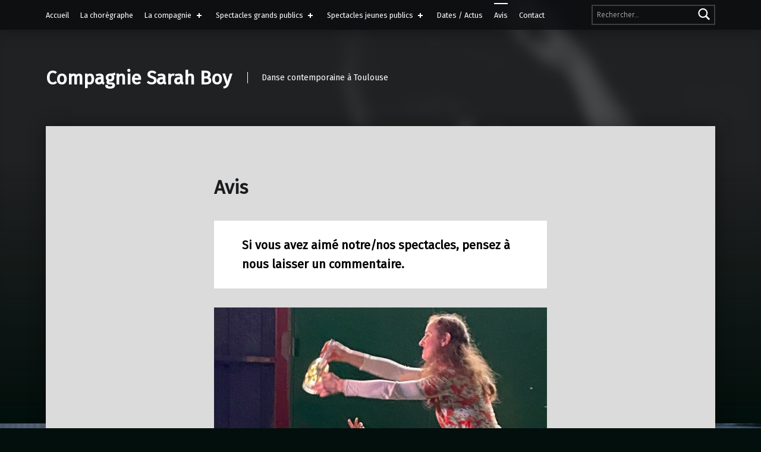

--- FILE ---
content_type: text/html; charset=UTF-8
request_url: https://cie.ciesarahboy.com/avis/
body_size: 12925
content:
<!doctype html>
<html lang="fr-FR" class="no-js">

<head>

<meta charset="UTF-8">
<title>Avis &#8211; Compagnie Sarah Boy</title>
<meta name='robots' content='max-image-preview:large' />

<meta name="viewport" content="width=device-width, initial-scale=1">
<link rel="profile" href="http://gmpg.org/xfn/11">
<meta name="theme-color" content="#0a0c0e"><link rel='dns-prefetch' href='//static.addtoany.com' />
<link rel='dns-prefetch' href='//fonts.googleapis.com' />
<link rel='dns-prefetch' href='//s.w.org' />
<link href='https://fonts.gstatic.com' crossorigin rel='preconnect' />
<link rel="alternate" type="application/rss+xml" title="Compagnie Sarah Boy &raquo; Flux" href="https://cie.ciesarahboy.com/feed/" />
<link rel="alternate" type="application/rss+xml" title="Compagnie Sarah Boy &raquo; Flux des commentaires" href="https://cie.ciesarahboy.com/comments/feed/" />
<link rel="alternate" type="application/rss+xml" title="Compagnie Sarah Boy &raquo; Avis Flux des commentaires" href="https://cie.ciesarahboy.com/avis/feed/" />
<script type="text/javascript">
window._wpemojiSettings = {"baseUrl":"https:\/\/s.w.org\/images\/core\/emoji\/13.1.0\/72x72\/","ext":".png","svgUrl":"https:\/\/s.w.org\/images\/core\/emoji\/13.1.0\/svg\/","svgExt":".svg","source":{"concatemoji":"https:\/\/cie.ciesarahboy.com\/wp-includes\/js\/wp-emoji-release.min.js?ver=5.9.12"}};
/*! This file is auto-generated */
!function(e,a,t){var n,r,o,i=a.createElement("canvas"),p=i.getContext&&i.getContext("2d");function s(e,t){var a=String.fromCharCode;p.clearRect(0,0,i.width,i.height),p.fillText(a.apply(this,e),0,0);e=i.toDataURL();return p.clearRect(0,0,i.width,i.height),p.fillText(a.apply(this,t),0,0),e===i.toDataURL()}function c(e){var t=a.createElement("script");t.src=e,t.defer=t.type="text/javascript",a.getElementsByTagName("head")[0].appendChild(t)}for(o=Array("flag","emoji"),t.supports={everything:!0,everythingExceptFlag:!0},r=0;r<o.length;r++)t.supports[o[r]]=function(e){if(!p||!p.fillText)return!1;switch(p.textBaseline="top",p.font="600 32px Arial",e){case"flag":return s([127987,65039,8205,9895,65039],[127987,65039,8203,9895,65039])?!1:!s([55356,56826,55356,56819],[55356,56826,8203,55356,56819])&&!s([55356,57332,56128,56423,56128,56418,56128,56421,56128,56430,56128,56423,56128,56447],[55356,57332,8203,56128,56423,8203,56128,56418,8203,56128,56421,8203,56128,56430,8203,56128,56423,8203,56128,56447]);case"emoji":return!s([10084,65039,8205,55357,56613],[10084,65039,8203,55357,56613])}return!1}(o[r]),t.supports.everything=t.supports.everything&&t.supports[o[r]],"flag"!==o[r]&&(t.supports.everythingExceptFlag=t.supports.everythingExceptFlag&&t.supports[o[r]]);t.supports.everythingExceptFlag=t.supports.everythingExceptFlag&&!t.supports.flag,t.DOMReady=!1,t.readyCallback=function(){t.DOMReady=!0},t.supports.everything||(n=function(){t.readyCallback()},a.addEventListener?(a.addEventListener("DOMContentLoaded",n,!1),e.addEventListener("load",n,!1)):(e.attachEvent("onload",n),a.attachEvent("onreadystatechange",function(){"complete"===a.readyState&&t.readyCallback()})),(n=t.source||{}).concatemoji?c(n.concatemoji):n.wpemoji&&n.twemoji&&(c(n.twemoji),c(n.wpemoji)))}(window,document,window._wpemojiSettings);
</script>
<style type="text/css">
img.wp-smiley,
img.emoji {
	display: inline !important;
	border: none !important;
	box-shadow: none !important;
	height: 1em !important;
	width: 1em !important;
	margin: 0 0.07em !important;
	vertical-align: -0.1em !important;
	background: none !important;
	padding: 0 !important;
}
</style>
	<link rel='stylesheet' id='wp-block-library-css'  href='https://cie.ciesarahboy.com/wp-includes/css/dist/block-library/style.min.css?ver=5.9.12' type='text/css' media='all' />
<style id='wp-block-library-inline-css' type='text/css'>
.has-text-align-justify{text-align:justify;}
</style>
<link rel='stylesheet' id='mediaelement-css'  href='https://cie.ciesarahboy.com/wp-includes/js/mediaelement/mediaelementplayer-legacy.min.css?ver=4.2.16' type='text/css' media='all' />
<link rel='stylesheet' id='wp-mediaelement-css'  href='https://cie.ciesarahboy.com/wp-includes/js/mediaelement/wp-mediaelement.min.css?ver=5.9.12' type='text/css' media='all' />
<style id='global-styles-inline-css' type='text/css'>
body{--wp--preset--color--black: #000000;--wp--preset--color--cyan-bluish-gray: #abb8c3;--wp--preset--color--white: #ffffff;--wp--preset--color--pale-pink: #f78da7;--wp--preset--color--vivid-red: #cf2e2e;--wp--preset--color--luminous-vivid-orange: #ff6900;--wp--preset--color--luminous-vivid-amber: #fcb900;--wp--preset--color--light-green-cyan: #7bdcb5;--wp--preset--color--vivid-green-cyan: #00d084;--wp--preset--color--pale-cyan-blue: #8ed1fc;--wp--preset--color--vivid-cyan-blue: #0693e3;--wp--preset--color--vivid-purple: #9b51e0;--wp--preset--gradient--vivid-cyan-blue-to-vivid-purple: linear-gradient(135deg,rgba(6,147,227,1) 0%,rgb(155,81,224) 100%);--wp--preset--gradient--light-green-cyan-to-vivid-green-cyan: linear-gradient(135deg,rgb(122,220,180) 0%,rgb(0,208,130) 100%);--wp--preset--gradient--luminous-vivid-amber-to-luminous-vivid-orange: linear-gradient(135deg,rgba(252,185,0,1) 0%,rgba(255,105,0,1) 100%);--wp--preset--gradient--luminous-vivid-orange-to-vivid-red: linear-gradient(135deg,rgba(255,105,0,1) 0%,rgb(207,46,46) 100%);--wp--preset--gradient--very-light-gray-to-cyan-bluish-gray: linear-gradient(135deg,rgb(238,238,238) 0%,rgb(169,184,195) 100%);--wp--preset--gradient--cool-to-warm-spectrum: linear-gradient(135deg,rgb(74,234,220) 0%,rgb(151,120,209) 20%,rgb(207,42,186) 40%,rgb(238,44,130) 60%,rgb(251,105,98) 80%,rgb(254,248,76) 100%);--wp--preset--gradient--blush-light-purple: linear-gradient(135deg,rgb(255,206,236) 0%,rgb(152,150,240) 100%);--wp--preset--gradient--blush-bordeaux: linear-gradient(135deg,rgb(254,205,165) 0%,rgb(254,45,45) 50%,rgb(107,0,62) 100%);--wp--preset--gradient--luminous-dusk: linear-gradient(135deg,rgb(255,203,112) 0%,rgb(199,81,192) 50%,rgb(65,88,208) 100%);--wp--preset--gradient--pale-ocean: linear-gradient(135deg,rgb(255,245,203) 0%,rgb(182,227,212) 50%,rgb(51,167,181) 100%);--wp--preset--gradient--electric-grass: linear-gradient(135deg,rgb(202,248,128) 0%,rgb(113,206,126) 100%);--wp--preset--gradient--midnight: linear-gradient(135deg,rgb(2,3,129) 0%,rgb(40,116,252) 100%);--wp--preset--duotone--dark-grayscale: url('#wp-duotone-dark-grayscale');--wp--preset--duotone--grayscale: url('#wp-duotone-grayscale');--wp--preset--duotone--purple-yellow: url('#wp-duotone-purple-yellow');--wp--preset--duotone--blue-red: url('#wp-duotone-blue-red');--wp--preset--duotone--midnight: url('#wp-duotone-midnight');--wp--preset--duotone--magenta-yellow: url('#wp-duotone-magenta-yellow');--wp--preset--duotone--purple-green: url('#wp-duotone-purple-green');--wp--preset--duotone--blue-orange: url('#wp-duotone-blue-orange');--wp--preset--font-size--small: 13px;--wp--preset--font-size--medium: 20px;--wp--preset--font-size--large: 36px;--wp--preset--font-size--x-large: 42px;}.has-black-color{color: var(--wp--preset--color--black) !important;}.has-cyan-bluish-gray-color{color: var(--wp--preset--color--cyan-bluish-gray) !important;}.has-white-color{color: var(--wp--preset--color--white) !important;}.has-pale-pink-color{color: var(--wp--preset--color--pale-pink) !important;}.has-vivid-red-color{color: var(--wp--preset--color--vivid-red) !important;}.has-luminous-vivid-orange-color{color: var(--wp--preset--color--luminous-vivid-orange) !important;}.has-luminous-vivid-amber-color{color: var(--wp--preset--color--luminous-vivid-amber) !important;}.has-light-green-cyan-color{color: var(--wp--preset--color--light-green-cyan) !important;}.has-vivid-green-cyan-color{color: var(--wp--preset--color--vivid-green-cyan) !important;}.has-pale-cyan-blue-color{color: var(--wp--preset--color--pale-cyan-blue) !important;}.has-vivid-cyan-blue-color{color: var(--wp--preset--color--vivid-cyan-blue) !important;}.has-vivid-purple-color{color: var(--wp--preset--color--vivid-purple) !important;}.has-black-background-color{background-color: var(--wp--preset--color--black) !important;}.has-cyan-bluish-gray-background-color{background-color: var(--wp--preset--color--cyan-bluish-gray) !important;}.has-white-background-color{background-color: var(--wp--preset--color--white) !important;}.has-pale-pink-background-color{background-color: var(--wp--preset--color--pale-pink) !important;}.has-vivid-red-background-color{background-color: var(--wp--preset--color--vivid-red) !important;}.has-luminous-vivid-orange-background-color{background-color: var(--wp--preset--color--luminous-vivid-orange) !important;}.has-luminous-vivid-amber-background-color{background-color: var(--wp--preset--color--luminous-vivid-amber) !important;}.has-light-green-cyan-background-color{background-color: var(--wp--preset--color--light-green-cyan) !important;}.has-vivid-green-cyan-background-color{background-color: var(--wp--preset--color--vivid-green-cyan) !important;}.has-pale-cyan-blue-background-color{background-color: var(--wp--preset--color--pale-cyan-blue) !important;}.has-vivid-cyan-blue-background-color{background-color: var(--wp--preset--color--vivid-cyan-blue) !important;}.has-vivid-purple-background-color{background-color: var(--wp--preset--color--vivid-purple) !important;}.has-black-border-color{border-color: var(--wp--preset--color--black) !important;}.has-cyan-bluish-gray-border-color{border-color: var(--wp--preset--color--cyan-bluish-gray) !important;}.has-white-border-color{border-color: var(--wp--preset--color--white) !important;}.has-pale-pink-border-color{border-color: var(--wp--preset--color--pale-pink) !important;}.has-vivid-red-border-color{border-color: var(--wp--preset--color--vivid-red) !important;}.has-luminous-vivid-orange-border-color{border-color: var(--wp--preset--color--luminous-vivid-orange) !important;}.has-luminous-vivid-amber-border-color{border-color: var(--wp--preset--color--luminous-vivid-amber) !important;}.has-light-green-cyan-border-color{border-color: var(--wp--preset--color--light-green-cyan) !important;}.has-vivid-green-cyan-border-color{border-color: var(--wp--preset--color--vivid-green-cyan) !important;}.has-pale-cyan-blue-border-color{border-color: var(--wp--preset--color--pale-cyan-blue) !important;}.has-vivid-cyan-blue-border-color{border-color: var(--wp--preset--color--vivid-cyan-blue) !important;}.has-vivid-purple-border-color{border-color: var(--wp--preset--color--vivid-purple) !important;}.has-vivid-cyan-blue-to-vivid-purple-gradient-background{background: var(--wp--preset--gradient--vivid-cyan-blue-to-vivid-purple) !important;}.has-light-green-cyan-to-vivid-green-cyan-gradient-background{background: var(--wp--preset--gradient--light-green-cyan-to-vivid-green-cyan) !important;}.has-luminous-vivid-amber-to-luminous-vivid-orange-gradient-background{background: var(--wp--preset--gradient--luminous-vivid-amber-to-luminous-vivid-orange) !important;}.has-luminous-vivid-orange-to-vivid-red-gradient-background{background: var(--wp--preset--gradient--luminous-vivid-orange-to-vivid-red) !important;}.has-very-light-gray-to-cyan-bluish-gray-gradient-background{background: var(--wp--preset--gradient--very-light-gray-to-cyan-bluish-gray) !important;}.has-cool-to-warm-spectrum-gradient-background{background: var(--wp--preset--gradient--cool-to-warm-spectrum) !important;}.has-blush-light-purple-gradient-background{background: var(--wp--preset--gradient--blush-light-purple) !important;}.has-blush-bordeaux-gradient-background{background: var(--wp--preset--gradient--blush-bordeaux) !important;}.has-luminous-dusk-gradient-background{background: var(--wp--preset--gradient--luminous-dusk) !important;}.has-pale-ocean-gradient-background{background: var(--wp--preset--gradient--pale-ocean) !important;}.has-electric-grass-gradient-background{background: var(--wp--preset--gradient--electric-grass) !important;}.has-midnight-gradient-background{background: var(--wp--preset--gradient--midnight) !important;}.has-small-font-size{font-size: var(--wp--preset--font-size--small) !important;}.has-medium-font-size{font-size: var(--wp--preset--font-size--medium) !important;}.has-large-font-size{font-size: var(--wp--preset--font-size--large) !important;}.has-x-large-font-size{font-size: var(--wp--preset--font-size--x-large) !important;}
</style>
<link rel='stylesheet' id='contact-form-7-css'  href='https://cie.ciesarahboy.com/wp-content/plugins/contact-form-7/includes/css/styles.css?ver=5.5.3' type='text/css' media='all' />
<link rel='stylesheet' id='addtoany-css'  href='https://cie.ciesarahboy.com/wp-content/plugins/add-to-any/addtoany.min.css?ver=1.16' type='text/css' media='all' />
<link rel='stylesheet' id='modern-google-fonts-css'  href='https://fonts.googleapis.com/css?family=Fira+Sans%3A400%2C300&#038;subset=latin&#038;ver=2.4.4' type='text/css' media='screen' />
<link rel='stylesheet' id='genericons-neue-css'  href='https://cie.ciesarahboy.com/wp-content/themes/modern/assets/fonts/genericons-neue/genericons-neue.css?ver=2.4.4' type='text/css' media='screen' />
<link rel='stylesheet' id='modern-stylesheet-global-css'  href='https://cie.ciesarahboy.com/wp-content/themes/modern/assets/css/main.css?ver=2.4.4' type='text/css' media='screen' />
<link rel='stylesheet' id='modern-stylesheet-custom-css'  href='https://cie.ciesarahboy.com/wp-content/themes/modern/assets/css/custom-styles.css?ver=2.4.4' type='text/css' media='screen' />
<style id='modern-inline-css' type='text/css'>
/* START CSS variables */
:root { 
--color_accent: #1b77b5; --color_accent--a0: rgba(27,119,181,0); --color_content_background: #dbdbdb; --typography_size_html: 14px; --typography_fonts_headings: Theme_Slug_Library_Sanitize::css_fonts; --typography_fonts_logo: Theme_Slug_Library_Sanitize::css_fonts;
}
/* END CSS variables */:root {--background_color:#030f0c;--background_color--a0:rgba(3,15,12,0);}
</style>
<link rel='stylesheet' id='jetpack_css-css'  href='https://cie.ciesarahboy.com/wp-content/plugins/jetpack/css/jetpack.css?ver=10.4.2' type='text/css' media='all' />
<script type='text/javascript' src='https://cie.ciesarahboy.com/wp-content/themes/modern/library/js/vendors/css-vars-ponyfill/css-vars-ponyfill.min.js?ver=v2.4.2' id='css-vars-ponyfill-js'></script>
<script type='text/javascript' id='css-vars-ponyfill-js-after'>
window.onload = function() {
	cssVars( {
		onlyVars: true,
		exclude: 'link:not([href^="https://cie.ciesarahboy.com/wp-content/themes"])'
	} );
};
</script>
<script type='text/javascript' id='addtoany-core-js-before'>
window.a2a_config=window.a2a_config||{};a2a_config.callbacks=[];a2a_config.overlays=[];a2a_config.templates={};a2a_localize = {
	Share: "Partager",
	Save: "Enregistrer",
	Subscribe: "S'abonner",
	Email: "E-mail",
	Bookmark: "Marque-page",
	ShowAll: "Montrer tout",
	ShowLess: "Montrer moins",
	FindServices: "Trouver des service(s)",
	FindAnyServiceToAddTo: "Trouver instantan&eacute;ment des services &agrave; ajouter &agrave;",
	PoweredBy: "Propuls&eacute; par",
	ShareViaEmail: "Partager par e-mail",
	SubscribeViaEmail: "S’abonner par e-mail",
	BookmarkInYourBrowser: "Ajouter un signet dans votre navigateur",
	BookmarkInstructions: "Appuyez sur Ctrl+D ou \u2318+D pour mettre cette page en signet",
	AddToYourFavorites: "Ajouter &agrave; vos favoris",
	SendFromWebOrProgram: "Envoyer depuis n’importe quelle adresse e-mail ou logiciel e-mail",
	EmailProgram: "Programme d’e-mail",
	More: "Plus&#8230;",
	ThanksForSharing: "Merci de partager !",
	ThanksForFollowing: "Merci de nous suivre !"
};

a2a_config.icon_color="transparent,#c4c4c4";
</script>
<script type='text/javascript' defer src='https://static.addtoany.com/menu/page.js' id='addtoany-core-js'></script>
<script type='text/javascript' src='https://cie.ciesarahboy.com/wp-includes/js/jquery/jquery.min.js?ver=3.6.0' id='jquery-core-js'></script>
<script type='text/javascript' src='https://cie.ciesarahboy.com/wp-includes/js/jquery/jquery-migrate.min.js?ver=3.3.2' id='jquery-migrate-js'></script>
<script type='text/javascript' defer src='https://cie.ciesarahboy.com/wp-content/plugins/add-to-any/addtoany.min.js?ver=1.1' id='addtoany-jquery-js'></script>
<link rel="https://api.w.org/" href="https://cie.ciesarahboy.com/wp-json/" /><link rel="alternate" type="application/json" href="https://cie.ciesarahboy.com/wp-json/wp/v2/pages/2174" /><link rel="EditURI" type="application/rsd+xml" title="RSD" href="https://cie.ciesarahboy.com/xmlrpc.php?rsd" />
<link rel="wlwmanifest" type="application/wlwmanifest+xml" href="https://cie.ciesarahboy.com/wp-includes/wlwmanifest.xml" /> 
<meta name="generator" content="WordPress 5.9.12" />
<link rel="canonical" href="https://cie.ciesarahboy.com/avis/" />
<link rel='shortlink' href='https://cie.ciesarahboy.com/?p=2174' />
<link rel="alternate" type="application/json+oembed" href="https://cie.ciesarahboy.com/wp-json/oembed/1.0/embed?url=https%3A%2F%2Fcie.ciesarahboy.com%2Favis%2F" />
<link rel="alternate" type="text/xml+oembed" href="https://cie.ciesarahboy.com/wp-json/oembed/1.0/embed?url=https%3A%2F%2Fcie.ciesarahboy.com%2Favis%2F&#038;format=xml" />
<style type="text/css" id="custom-background-css">
body.custom-background { background-color: #030f0c; background-image: url("https://cie.ciesarahboy.com/wp-content/uploads/2018/09/IMG_7844.jpg"); background-position: left top; background-size: cover; background-repeat: no-repeat; background-attachment: fixed; }
</style>
	<link rel="icon" href="https://cie.ciesarahboy.com/wp-content/uploads/2017/02/cropped-IMG_6415-1-32x32.jpg" sizes="32x32" />
<link rel="icon" href="https://cie.ciesarahboy.com/wp-content/uploads/2017/02/cropped-IMG_6415-1-192x192.jpg" sizes="192x192" />
<link rel="apple-touch-icon" href="https://cie.ciesarahboy.com/wp-content/uploads/2017/02/cropped-IMG_6415-1-180x180.jpg" />
<meta name="msapplication-TileImage" content="https://cie.ciesarahboy.com/wp-content/uploads/2017/02/cropped-IMG_6415-1-270x270.jpg" />

</head>


<body class="custom-background has-intro has-navigation-mobile has-posts-layout-equal-height is-singular no-js no-widgets-sidebar page page-id-2174 page-template-default posts-layout-columns-3">

<svg xmlns="http://www.w3.org/2000/svg" viewBox="0 0 0 0" width="0" height="0" focusable="false" role="none" style="visibility: hidden; position: absolute; left: -9999px; overflow: hidden;" ><defs><filter id="wp-duotone-dark-grayscale"><feColorMatrix color-interpolation-filters="sRGB" type="matrix" values=" .299 .587 .114 0 0 .299 .587 .114 0 0 .299 .587 .114 0 0 .299 .587 .114 0 0 " /><feComponentTransfer color-interpolation-filters="sRGB" ><feFuncR type="table" tableValues="0 0.49803921568627" /><feFuncG type="table" tableValues="0 0.49803921568627" /><feFuncB type="table" tableValues="0 0.49803921568627" /><feFuncA type="table" tableValues="1 1" /></feComponentTransfer><feComposite in2="SourceGraphic" operator="in" /></filter></defs></svg><svg xmlns="http://www.w3.org/2000/svg" viewBox="0 0 0 0" width="0" height="0" focusable="false" role="none" style="visibility: hidden; position: absolute; left: -9999px; overflow: hidden;" ><defs><filter id="wp-duotone-grayscale"><feColorMatrix color-interpolation-filters="sRGB" type="matrix" values=" .299 .587 .114 0 0 .299 .587 .114 0 0 .299 .587 .114 0 0 .299 .587 .114 0 0 " /><feComponentTransfer color-interpolation-filters="sRGB" ><feFuncR type="table" tableValues="0 1" /><feFuncG type="table" tableValues="0 1" /><feFuncB type="table" tableValues="0 1" /><feFuncA type="table" tableValues="1 1" /></feComponentTransfer><feComposite in2="SourceGraphic" operator="in" /></filter></defs></svg><svg xmlns="http://www.w3.org/2000/svg" viewBox="0 0 0 0" width="0" height="0" focusable="false" role="none" style="visibility: hidden; position: absolute; left: -9999px; overflow: hidden;" ><defs><filter id="wp-duotone-purple-yellow"><feColorMatrix color-interpolation-filters="sRGB" type="matrix" values=" .299 .587 .114 0 0 .299 .587 .114 0 0 .299 .587 .114 0 0 .299 .587 .114 0 0 " /><feComponentTransfer color-interpolation-filters="sRGB" ><feFuncR type="table" tableValues="0.54901960784314 0.98823529411765" /><feFuncG type="table" tableValues="0 1" /><feFuncB type="table" tableValues="0.71764705882353 0.25490196078431" /><feFuncA type="table" tableValues="1 1" /></feComponentTransfer><feComposite in2="SourceGraphic" operator="in" /></filter></defs></svg><svg xmlns="http://www.w3.org/2000/svg" viewBox="0 0 0 0" width="0" height="0" focusable="false" role="none" style="visibility: hidden; position: absolute; left: -9999px; overflow: hidden;" ><defs><filter id="wp-duotone-blue-red"><feColorMatrix color-interpolation-filters="sRGB" type="matrix" values=" .299 .587 .114 0 0 .299 .587 .114 0 0 .299 .587 .114 0 0 .299 .587 .114 0 0 " /><feComponentTransfer color-interpolation-filters="sRGB" ><feFuncR type="table" tableValues="0 1" /><feFuncG type="table" tableValues="0 0.27843137254902" /><feFuncB type="table" tableValues="0.5921568627451 0.27843137254902" /><feFuncA type="table" tableValues="1 1" /></feComponentTransfer><feComposite in2="SourceGraphic" operator="in" /></filter></defs></svg><svg xmlns="http://www.w3.org/2000/svg" viewBox="0 0 0 0" width="0" height="0" focusable="false" role="none" style="visibility: hidden; position: absolute; left: -9999px; overflow: hidden;" ><defs><filter id="wp-duotone-midnight"><feColorMatrix color-interpolation-filters="sRGB" type="matrix" values=" .299 .587 .114 0 0 .299 .587 .114 0 0 .299 .587 .114 0 0 .299 .587 .114 0 0 " /><feComponentTransfer color-interpolation-filters="sRGB" ><feFuncR type="table" tableValues="0 0" /><feFuncG type="table" tableValues="0 0.64705882352941" /><feFuncB type="table" tableValues="0 1" /><feFuncA type="table" tableValues="1 1" /></feComponentTransfer><feComposite in2="SourceGraphic" operator="in" /></filter></defs></svg><svg xmlns="http://www.w3.org/2000/svg" viewBox="0 0 0 0" width="0" height="0" focusable="false" role="none" style="visibility: hidden; position: absolute; left: -9999px; overflow: hidden;" ><defs><filter id="wp-duotone-magenta-yellow"><feColorMatrix color-interpolation-filters="sRGB" type="matrix" values=" .299 .587 .114 0 0 .299 .587 .114 0 0 .299 .587 .114 0 0 .299 .587 .114 0 0 " /><feComponentTransfer color-interpolation-filters="sRGB" ><feFuncR type="table" tableValues="0.78039215686275 1" /><feFuncG type="table" tableValues="0 0.94901960784314" /><feFuncB type="table" tableValues="0.35294117647059 0.47058823529412" /><feFuncA type="table" tableValues="1 1" /></feComponentTransfer><feComposite in2="SourceGraphic" operator="in" /></filter></defs></svg><svg xmlns="http://www.w3.org/2000/svg" viewBox="0 0 0 0" width="0" height="0" focusable="false" role="none" style="visibility: hidden; position: absolute; left: -9999px; overflow: hidden;" ><defs><filter id="wp-duotone-purple-green"><feColorMatrix color-interpolation-filters="sRGB" type="matrix" values=" .299 .587 .114 0 0 .299 .587 .114 0 0 .299 .587 .114 0 0 .299 .587 .114 0 0 " /><feComponentTransfer color-interpolation-filters="sRGB" ><feFuncR type="table" tableValues="0.65098039215686 0.40392156862745" /><feFuncG type="table" tableValues="0 1" /><feFuncB type="table" tableValues="0.44705882352941 0.4" /><feFuncA type="table" tableValues="1 1" /></feComponentTransfer><feComposite in2="SourceGraphic" operator="in" /></filter></defs></svg><svg xmlns="http://www.w3.org/2000/svg" viewBox="0 0 0 0" width="0" height="0" focusable="false" role="none" style="visibility: hidden; position: absolute; left: -9999px; overflow: hidden;" ><defs><filter id="wp-duotone-blue-orange"><feColorMatrix color-interpolation-filters="sRGB" type="matrix" values=" .299 .587 .114 0 0 .299 .587 .114 0 0 .299 .587 .114 0 0 .299 .587 .114 0 0 " /><feComponentTransfer color-interpolation-filters="sRGB" ><feFuncR type="table" tableValues="0.098039215686275 1" /><feFuncG type="table" tableValues="0 0.66274509803922" /><feFuncB type="table" tableValues="0.84705882352941 0.41960784313725" /><feFuncA type="table" tableValues="1 1" /></feComponentTransfer><feComposite in2="SourceGraphic" operator="in" /></filter></defs></svg><div id="page" class="site">

<ul class="skip-link-list">
	<li class="skip-link-list-item"><a class="skip-link screen-reader-text" href="#site-navigation">Skip to main navigation</a></li><li class="skip-link-list-item"><a class="skip-link screen-reader-text" href="#content">Skip to main content</a></li><li class="skip-link-list-item"><a class="skip-link screen-reader-text" href="#colophon">Skip to footer</a></li></ul>


<header id="masthead" class="site-header">


<div class="site-header-navigation"><div class="site-header-inner">

<nav id="site-navigation" class="main-navigation" aria-label="Primary Menu">

		<button id="menu-toggle" class="menu-toggle" aria-controls="menu-primary" aria-expanded="false">Menu</button>

		<div id="site-navigation-container" class="main-navigation-container">
		<div class="menu-search"><form role="search" method="get" class="search-form" action="https://cie.ciesarahboy.com/">
				<label>
					<span class="screen-reader-text">Rechercher :</span>
					<input type="search" class="search-field" placeholder="Rechercher…" value="" name="s" />
				</label>
				<input type="submit" class="search-submit" value="Rechercher" />
			</form></div><div class="menu"><ul id="menu-primary" class="menu-primary"><li id="menu-item-916" class="menu-item menu-item-type-custom menu-item-object-custom menu-item-916"><a href="http://sarahboy.fr">Accueil</a></li>
<li id="menu-item-187" class="menu-item menu-item-type-post_type menu-item-object-page menu-item-187"><a href="https://cie.ciesarahboy.com/la-choregraphe/">La chorégraphe</a></li>
<li id="menu-item-186" class="menu-item menu-item-type-post_type menu-item-object-page menu-item-has-children menu-item-186"><a href="https://cie.ciesarahboy.com/la-compagnie/">La compagnie <span class="expander" aria-label="(Focus the link to toggle submenu.)"></span></a>
<ul class="sub-menu">
	<li id="menu-item-635" class="menu-item menu-item-type-post_type menu-item-object-page menu-item-635"><a href="https://cie.ciesarahboy.com/la-compagnie/les-danseuses/">Les danseuses</a></li>
</ul>
</li>
<li id="menu-item-183" class="menu-item menu-item-type-post_type menu-item-object-page menu-item-has-children menu-item-183"><a href="https://cie.ciesarahboy.com/les-creations/">Spectacles grands publics <span class="expander" aria-label="(Focus the link to toggle submenu.)"></span></a>
<ul class="sub-menu">
	<li id="menu-item-185" class="menu-item menu-item-type-post_type menu-item-object-page menu-item-185"><a href="https://cie.ciesarahboy.com/les-creations/le-trone/">Le Trône</a></li>
	<li id="menu-item-1588" class="menu-item menu-item-type-post_type menu-item-object-page menu-item-1588"><a href="https://cie.ciesarahboy.com/les-creations/paroles-de-femmes/">Paroles de femmes</a></li>
	<li id="menu-item-1644" class="menu-item menu-item-type-post_type menu-item-object-page menu-item-1644"><a href="https://cie.ciesarahboy.com/les-creations/three-time/">Three Time</a></li>
	<li id="menu-item-703" class="menu-item menu-item-type-post_type menu-item-object-page menu-item-703"><a href="https://cie.ciesarahboy.com/les-creations/patricia/">Patricia</a></li>
</ul>
</li>
<li id="menu-item-658" class="menu-item menu-item-type-post_type menu-item-object-page menu-item-has-children menu-item-658"><a href="https://cie.ciesarahboy.com/jeune-public/">Spectacles jeunes publics <span class="expander" aria-label="(Focus the link to toggle submenu.)"></span></a>
<ul class="sub-menu">
	<li id="menu-item-1026" class="menu-item menu-item-type-post_type menu-item-object-page menu-item-1026"><a href="https://cie.ciesarahboy.com/jeune-public/le-grenier-magique/">Le grenier magique</a></li>
	<li id="menu-item-1786" class="menu-item menu-item-type-post_type menu-item-object-page menu-item-1786"><a href="https://cie.ciesarahboy.com/les-souvenirs-enchantes/">Les souvenirs enchantés</a></li>
	<li id="menu-item-2338" class="menu-item menu-item-type-post_type menu-item-object-page menu-item-2338"><a href="https://cie.ciesarahboy.com/larbre-mysterieux/">L’arbre mystérieux</a></li>
	<li id="menu-item-2548" class="menu-item menu-item-type-post_type menu-item-object-page menu-item-2548"><a href="https://cie.ciesarahboy.com/la-piscine-fantastique/">La piscine fantastique</a></li>
</ul>
</li>
<li id="menu-item-182" class="menu-item menu-item-type-post_type menu-item-object-page menu-item-182"><a href="https://cie.ciesarahboy.com/scenes/">Dates / Actus</a></li>
<li id="menu-item-2176" class="menu-item menu-item-type-post_type menu-item-object-page current-menu-item page_item page-item-2174 current_page_item menu-item-2176"><a href="https://cie.ciesarahboy.com/avis/" aria-current="page">Avis</a></li>
<li id="menu-item-189" class="menu-item menu-item-type-post_type menu-item-object-page menu-item-189"><a href="https://cie.ciesarahboy.com/contact/">Contact</a></li>
<li class="menu-toggle-skip-link-container"><a href="#menu-toggle" class="menu-toggle-skip-link">Skip to menu toggle button</a></li></ul></div>	</div>

</nav>

</div></div>


<div class="site-header-content"><div class="site-header-inner">


<div class="site-branding">

	
	<div class="site-branding-text">
					<p class="site-title"><a href="https://cie.ciesarahboy.com/" class="site-title-text" rel="home">Compagnie Sarah Boy</a></p>
						<p class="site-description">Danse contemporaine à Toulouse</p>
				</div>

</div>


</div></div>



</header>


<section id="intro-container" class="intro-container">

	
	<div id="intro" class="intro"><div class="intro-inner">

		
	</div></div>

	
<div id="intro-media" class="intro-media">
	<div id="wp-custom-header" class="wp-custom-header"><img src="https://cie.ciesarahboy.com/wp-content/uploads/2017/02/cropped-IMG_6415.jpg" width="1920" height="1081" alt="" srcset="https://cie.ciesarahboy.com/wp-content/uploads/2017/02/cropped-IMG_6415.jpg 1920w, https://cie.ciesarahboy.com/wp-content/uploads/2017/02/cropped-IMG_6415-420x236.jpg 420w, https://cie.ciesarahboy.com/wp-content/uploads/2017/02/cropped-IMG_6415-744x419.jpg 744w, https://cie.ciesarahboy.com/wp-content/uploads/2017/02/cropped-IMG_6415-768x432.jpg 768w, https://cie.ciesarahboy.com/wp-content/uploads/2017/02/cropped-IMG_6415-1200x676.jpg 1200w" sizes="(max-width: 1920px) 100vw, 1920px" /></div></div>

</section>


<div id="content" class="site-content">
<div class="site-content-inner">
	<div id="primary" class="content-area">
		<main id="main" class="site-main">


<article id="post-2174" class="post-2174 page type-page status-publish hentry entry">

	<div class="entry-content-container"><header class="entry-header"><h1 class="entry-title">Avis</h1></header>
	<div class="entry-content">
<p class="has-black-color has-white-background-color has-text-color has-background has-medium-font-size"><strong>Si vous avez aimé notre/nos spectacles, pensez à nous laisser un commentaire.</strong></p>



<figure class="wp-block-image size-large"><a href="https://cie.ciesarahboy.com/wp-content/uploads/2023/12/1703613811667.jpg"><img width="1200" height="1209" src="https://cie.ciesarahboy.com/wp-content/uploads/2023/12/1703613811667-1200x1209.jpg" alt="" class="wp-image-2403" srcset="https://cie.ciesarahboy.com/wp-content/uploads/2023/12/1703613811667-1200x1209.jpg 1200w, https://cie.ciesarahboy.com/wp-content/uploads/2023/12/1703613811667-744x750.jpg 744w, https://cie.ciesarahboy.com/wp-content/uploads/2023/12/1703613811667-420x423.jpg 420w, https://cie.ciesarahboy.com/wp-content/uploads/2023/12/1703613811667-768x774.jpg 768w, https://cie.ciesarahboy.com/wp-content/uploads/2023/12/1703613811667-1524x1536.jpg 1524w, https://cie.ciesarahboy.com/wp-content/uploads/2023/12/1703613811667.jpg 1536w" sizes="(max-width: 1200px) 100vw, 1200px" /></a></figure>



<p class="has-black-color has-text-color has-medium-font-size">Veuillez indiquer le ou les spectacles qui vous ont plu, ainsi que votre nom ou celui de votre structure. En vous remerciant pour votre intérêt !</p>
<div class="addtoany_share_save_container addtoany_content addtoany_content_bottom"><div class="a2a_kit a2a_kit_size_32 addtoany_list" data-a2a-url="https://cie.ciesarahboy.com/avis/" data-a2a-title="Avis"><a class="a2a_button_facebook" href="https://www.addtoany.com/add_to/facebook?linkurl=https%3A%2F%2Fcie.ciesarahboy.com%2Favis%2F&amp;linkname=Avis" title="Facebook" rel="nofollow noopener" target="_blank"></a><a class="a2a_button_twitter" href="https://www.addtoany.com/add_to/twitter?linkurl=https%3A%2F%2Fcie.ciesarahboy.com%2Favis%2F&amp;linkname=Avis" title="Twitter" rel="nofollow noopener" target="_blank"></a><a class="a2a_dd addtoany_share_save addtoany_share" href="https://www.addtoany.com/share"></a></div></div></div>

	<a class="skip-link screen-reader-text focus-position-static" href="#site-navigation">Skip back to main navigation</a></div>
</article>


<div id="comments" class="comments-area">
<div class="comments-area-inner">

	
		<h2 class="comments-title">
			26 thoughts on &ldquo;<span>Avis</span>&rdquo;		</h2>

		
		<ol class="comment-list">
					<li id="comment-7" class="comment even thread-even depth-1">
			<article id="div-comment-7" class="comment-body">
				<footer class="comment-meta">
					<div class="comment-author vcard">
												<b class="fn"><a href='http://www.theatredelaviolette.com' rel='external nofollow ugc' class='url'>RUIZ</a></b> <span class="says">dit :</span>					</div><!-- .comment-author -->

					<div class="comment-metadata">
						<a href="https://cie.ciesarahboy.com/avis/#comment-7"><time datetime="2022-09-15T08:51:35+00:00">Sep 2022 à </time></a>					</div><!-- .comment-metadata -->

									</footer><!-- .comment-meta -->

				<div class="comment-content">
					<p>Excellente compagnie qui propose des spectacles pour les tout petits et les plus grands&#8230; je recommande !</p>
				</div><!-- .comment-content -->

							</article><!-- .comment-body -->
		</li><!-- #comment-## -->
		<li id="comment-8" class="comment byuser comment-author-isadorad bypostauthor odd alt thread-odd thread-alt depth-1">
			<article id="div-comment-8" class="comment-body">
				<footer class="comment-meta">
					<div class="comment-author vcard">
												<b class="fn">Cie Sarah Boy</b> <span class="says">dit :</span>					</div><!-- .comment-author -->

					<div class="comment-metadata">
						<a href="https://cie.ciesarahboy.com/avis/#comment-8"><time datetime="2022-09-15T09:13:55+00:00">Sep 2022 à </time></a>					</div><!-- .comment-metadata -->

									</footer><!-- .comment-meta -->

				<div class="comment-content">
					<p>Oh merci beaucoup !! Et on adore venir au théâtre de la violette !</p>
				</div><!-- .comment-content -->

							</article><!-- .comment-body -->
		</li><!-- #comment-## -->
		<li id="comment-9" class="comment even thread-even depth-1">
			<article id="div-comment-9" class="comment-body">
				<footer class="comment-meta">
					<div class="comment-author vcard">
												<b class="fn">colo</b> <span class="says">dit :</span>					</div><!-- .comment-author -->

					<div class="comment-metadata">
						<a href="https://cie.ciesarahboy.com/avis/#comment-9"><time datetime="2022-09-22T10:30:04+00:00">Sep 2022 à </time></a>					</div><!-- .comment-metadata -->

									</footer><!-- .comment-meta -->

				<div class="comment-content">
					<p>spectacle d&rsquo;une très grande qualité. Très poétique. La musique et la danse sont très adaptées même à un public de tout petit. Toute l&rsquo;équipe de la crèche a adoré et les enfants aussi 🙂<br />
vivement le prochain 🙂</p>
				</div><!-- .comment-content -->

							</article><!-- .comment-body -->
		</li><!-- #comment-## -->
		<li id="comment-10" class="comment byuser comment-author-isadorad bypostauthor odd alt thread-odd thread-alt depth-1">
			<article id="div-comment-10" class="comment-body">
				<footer class="comment-meta">
					<div class="comment-author vcard">
												<b class="fn">Cie Sarah Boy</b> <span class="says">dit :</span>					</div><!-- .comment-author -->

					<div class="comment-metadata">
						<a href="https://cie.ciesarahboy.com/avis/#comment-10"><time datetime="2022-09-28T10:03:31+00:00">Sep 2022 à </time></a>					</div><!-- .comment-metadata -->

									</footer><!-- .comment-meta -->

				<div class="comment-content">
					<p>Merci pour votre retour. Les danseuses ont beaucoup apprécié l&rsquo;ambiance de votre crèche. Rendez-vous à noël !!</p>
				</div><!-- .comment-content -->

							</article><!-- .comment-body -->
		</li><!-- #comment-## -->
		<li id="comment-11" class="comment even thread-even depth-1">
			<article id="div-comment-11" class="comment-body">
				<footer class="comment-meta">
					<div class="comment-author vcard">
												<b class="fn">RAM La Salvetat St Gilles</b> <span class="says">dit :</span>					</div><!-- .comment-author -->

					<div class="comment-metadata">
						<a href="https://cie.ciesarahboy.com/avis/#comment-11"><time datetime="2022-09-28T10:06:05+00:00">Sep 2022 à </time></a>					</div><!-- .comment-metadata -->

									</footer><!-- .comment-meta -->

				<div class="comment-content">
					<p>Pour vous remercier de vos représentations d’hier à vous et vos 2 collègues c’était super.  Très bon spectacle, un mélange de couleurs, d’humour et de poésie autour du mouvement dansé adapté au public et très apprécié par les enfants, les assistantes maternelles et les parents.</p>
				</div><!-- .comment-content -->

							</article><!-- .comment-body -->
		</li><!-- #comment-## -->
		<li id="comment-12" class="comment odd alt thread-odd thread-alt depth-1">
			<article id="div-comment-12" class="comment-body">
				<footer class="comment-meta">
					<div class="comment-author vcard">
												<b class="fn">ABC Culturelles</b> <span class="says">dit :</span>					</div><!-- .comment-author -->

					<div class="comment-metadata">
						<a href="https://cie.ciesarahboy.com/avis/#comment-12"><time datetime="2022-09-28T10:07:25+00:00">Sep 2022 à </time></a>					</div><!-- .comment-metadata -->

									</footer><!-- .comment-meta -->

				<div class="comment-content">
					<p>Merci à vous pour le spectacle le grenier magique, nous avons eu effectivement de bons retours. Nous<br />
penserons à vous si d&rsquo;autres propositions se présentent</p>
				</div><!-- .comment-content -->

							</article><!-- .comment-body -->
		</li><!-- #comment-## -->
		<li id="comment-13" class="comment even thread-even depth-1">
			<article id="div-comment-13" class="comment-body">
				<footer class="comment-meta">
					<div class="comment-author vcard">
												<b class="fn">Myriam</b> <span class="says">dit :</span>					</div><!-- .comment-author -->

					<div class="comment-metadata">
						<a href="https://cie.ciesarahboy.com/avis/#comment-13"><time datetime="2022-09-28T10:08:24+00:00">Sep 2022 à </time></a>					</div><!-- .comment-metadata -->

									</footer><!-- .comment-meta -->

				<div class="comment-content">
					<p>Moi qui suis en contact avec la petite enfance avec mes marionnettes je recommande ce spectacle Le grenier magique très poétique et tout à fait adapté aux plus petits des petits !</p>
				</div><!-- .comment-content -->

							</article><!-- .comment-body -->
		</li><!-- #comment-## -->
		<li id="comment-14" class="comment odd alt thread-odd thread-alt depth-1">
			<article id="div-comment-14" class="comment-body">
				<footer class="comment-meta">
					<div class="comment-author vcard">
												<b class="fn">Beauv milh</b> <span class="says">dit :</span>					</div><!-- .comment-author -->

					<div class="comment-metadata">
						<a href="https://cie.ciesarahboy.com/avis/#comment-14"><time datetime="2023-02-16T16:34:39+00:00">Fév 2023 à </time></a>					</div><!-- .comment-metadata -->

									</footer><!-- .comment-meta -->

				<div class="comment-content">
					<p>Un grand merci à la compagnie Sarah Boy qui est venue l’an passé présenter une création sur le temps à mes élèves. Un très beau moment poétique et créatif.</p>
				</div><!-- .comment-content -->

							</article><!-- .comment-body -->
		</li><!-- #comment-## -->
		<li id="comment-15" class="comment even thread-even depth-1">
			<article id="div-comment-15" class="comment-body">
				<footer class="comment-meta">
					<div class="comment-author vcard">
												<b class="fn">Floriane</b> <span class="says">dit :</span>					</div><!-- .comment-author -->

					<div class="comment-metadata">
						<a href="https://cie.ciesarahboy.com/avis/#comment-15"><time datetime="2023-02-26T14:25:09+00:00">Fév 2023 à </time></a>					</div><!-- .comment-metadata -->

									</footer><!-- .comment-meta -->

				<div class="comment-content">
					<p>J&rsquo;ai déjà vu plusieurs spectacles de la compagnie, tous de grande qualité artistique et remplis d&rsquo;émotions. On sent la passion et la volonté de partage dans les créations de la compagnie. </p>
<p>Les spectacles enfants sont tout à fait adaptés, drôles, sensibles. </p>
<p>Le spectacle Three Time m&rsquo;a profondément émue. Il questionne notre rapport au temps et franchement, la danse est un vecteur de réflexion absolument fascinant.</p>
<p>J&rsquo;ai hâte de découvrir les prochaines créations de Sarah et sa compagnie !</p>
				</div><!-- .comment-content -->

							</article><!-- .comment-body -->
		</li><!-- #comment-## -->
		<li id="comment-16" class="comment byuser comment-author-isadorad bypostauthor odd alt thread-odd thread-alt depth-1">
			<article id="div-comment-16" class="comment-body">
				<footer class="comment-meta">
					<div class="comment-author vcard">
												<b class="fn">Sarah Boy</b> <span class="says">dit :</span>					</div><!-- .comment-author -->

					<div class="comment-metadata">
						<a href="https://cie.ciesarahboy.com/avis/#comment-16"><time datetime="2023-03-08T12:19:02+00:00">Mar 2023 à </time></a>					</div><!-- .comment-metadata -->

									</footer><!-- .comment-meta -->

				<div class="comment-content">
					<p>Merci beaucoup pour ce beau commentaire ! Vivement le prochain spectacle !!</p>
				</div><!-- .comment-content -->

							</article><!-- .comment-body -->
		</li><!-- #comment-## -->
		<li id="comment-17" class="comment byuser comment-author-isadorad bypostauthor even thread-even depth-1">
			<article id="div-comment-17" class="comment-body">
				<footer class="comment-meta">
					<div class="comment-author vcard">
												<b class="fn">Sarah Boy</b> <span class="says">dit :</span>					</div><!-- .comment-author -->

					<div class="comment-metadata">
						<a href="https://cie.ciesarahboy.com/avis/#comment-17"><time datetime="2023-03-08T12:20:10+00:00">Mar 2023 à </time></a>					</div><!-- .comment-metadata -->

									</footer><!-- .comment-meta -->

				<div class="comment-content">
					<p>Au plaisir de retravailler ensemble. Merci beaucoup</p>
				</div><!-- .comment-content -->

							</article><!-- .comment-body -->
		</li><!-- #comment-## -->
		<li id="comment-18" class="comment odd alt thread-odd thread-alt depth-1">
			<article id="div-comment-18" class="comment-body">
				<footer class="comment-meta">
					<div class="comment-author vcard">
												<b class="fn">Hoohs</b> <span class="says">dit :</span>					</div><!-- .comment-author -->

					<div class="comment-metadata">
						<a href="https://cie.ciesarahboy.com/avis/#comment-18"><time datetime="2023-03-27T14:13:11+00:00">Mar 2023 à </time></a>					</div><!-- .comment-metadata -->

									</footer><!-- .comment-meta -->

				<div class="comment-content">
					<p>J&rsquo;ai vu les souvenirs enchantés, spectacle jeune public. La proposition est vraiment géniale ! Le spectacle est drôle, poétique et énergique. Je le trouve parfaitement adapté aux plus jeunes. Merci pour cette belle retombée en enfance !</p>
				</div><!-- .comment-content -->

							</article><!-- .comment-body -->
		</li><!-- #comment-## -->
		<li id="comment-19" class="comment byuser comment-author-isadorad bypostauthor even thread-even depth-1">
			<article id="div-comment-19" class="comment-body">
				<footer class="comment-meta">
					<div class="comment-author vcard">
												<b class="fn">Sarah Boy</b> <span class="says">dit :</span>					</div><!-- .comment-author -->

					<div class="comment-metadata">
						<a href="https://cie.ciesarahboy.com/avis/#comment-19"><time datetime="2023-03-27T14:31:31+00:00">Mar 2023 à </time></a>					</div><!-- .comment-metadata -->

									</footer><!-- .comment-meta -->

				<div class="comment-content">
					<p>Merci beaucoup pour ce joli commentaire !!</p>
				</div><!-- .comment-content -->

							</article><!-- .comment-body -->
		</li><!-- #comment-## -->
		<li id="comment-20" class="comment byuser comment-author-isadorad bypostauthor odd alt thread-odd thread-alt depth-1">
			<article id="div-comment-20" class="comment-body">
				<footer class="comment-meta">
					<div class="comment-author vcard">
												<b class="fn">Sarah Boy</b> <span class="says">dit :</span>					</div><!-- .comment-author -->

					<div class="comment-metadata">
						<a href="https://cie.ciesarahboy.com/avis/#comment-20"><time datetime="2023-07-11T15:18:35+00:00">Juil 2023 à </time></a>					</div><!-- .comment-metadata -->

									</footer><!-- .comment-meta -->

				<div class="comment-content">
					<p>UN GRAND MERCI pour ce spectacle que nous avons tous petits et grands adoré !!<br />
Tout le monde a été captivé<br />
Christelle et Camille ont été au top bravo à elles !!<br />
Je change de crèche à la fin de l’année mais j’emporte avec moi vos coordonnées car je compte bien vous faire de la pub !!<br />
La crèche Babilou Toulouse Bayonne</p>
				</div><!-- .comment-content -->

							</article><!-- .comment-body -->
		</li><!-- #comment-## -->
		<li id="comment-21" class="comment even thread-even depth-1">
			<article id="div-comment-21" class="comment-body">
				<footer class="comment-meta">
					<div class="comment-author vcard">
												<b class="fn">Mélanie (maman)</b> <span class="says">dit :</span>					</div><!-- .comment-author -->

					<div class="comment-metadata">
						<a href="https://cie.ciesarahboy.com/avis/#comment-21"><time datetime="2023-11-02T14:35:03+00:00">Nov 2023 à </time></a>					</div><!-- .comment-metadata -->

									</footer><!-- .comment-meta -->

				<div class="comment-content">
					<p>Ma petite Camille y était avec le centre aéré pour voir les souvenirs enchantés. Les animateurs m&rsquo;ont rapporté qu&rsquo;elle était à fond, souvent débout à rire à gorge déployée en disant : « c&rsquo;est trop rigolo ! »</p>
				</div><!-- .comment-content -->

							</article><!-- .comment-body -->
		</li><!-- #comment-## -->
		<li id="comment-22" class="comment odd alt thread-odd thread-alt depth-1">
			<article id="div-comment-22" class="comment-body">
				<footer class="comment-meta">
					<div class="comment-author vcard">
												<b class="fn">ALSH PIERRE FONS</b> <span class="says">dit :</span>					</div><!-- .comment-author -->

					<div class="comment-metadata">
						<a href="https://cie.ciesarahboy.com/avis/#comment-22"><time datetime="2023-11-03T10:18:23+00:00">Nov 2023 à </time></a>					</div><!-- .comment-metadata -->

									</footer><!-- .comment-meta -->

				<div class="comment-content">
					<p>MERCI pour votre spectacle, vous dégagez un dynamisme et une attitude positive que tous les enfants et adultes ont appréciés.<br />
Votre spectacle est complètement adapté au public maternelle.</p>
				</div><!-- .comment-content -->

							</article><!-- .comment-body -->
		</li><!-- #comment-## -->
		<li id="comment-23" class="comment byuser comment-author-isadorad bypostauthor even thread-even depth-1">
			<article id="div-comment-23" class="comment-body">
				<footer class="comment-meta">
					<div class="comment-author vcard">
												<b class="fn">Sarah Boy</b> <span class="says">dit :</span>					</div><!-- .comment-author -->

					<div class="comment-metadata">
						<a href="https://cie.ciesarahboy.com/avis/#comment-23"><time datetime="2023-11-03T15:21:18+00:00">Nov 2023 à </time></a>					</div><!-- .comment-metadata -->

									</footer><!-- .comment-meta -->

				<div class="comment-content">
					<p>Merci pour votre retour et merci pour votre accueil, ce fut un moment super agréable pour nous 2 !</p>
				</div><!-- .comment-content -->

							</article><!-- .comment-body -->
		</li><!-- #comment-## -->
		<li id="comment-24" class="comment odd alt thread-odd thread-alt depth-1">
			<article id="div-comment-24" class="comment-body">
				<footer class="comment-meta">
					<div class="comment-author vcard">
												<b class="fn">Audrey de MA Cassiopée</b> <span class="says">dit :</span>					</div><!-- .comment-author -->

					<div class="comment-metadata">
						<a href="https://cie.ciesarahboy.com/avis/#comment-24"><time datetime="2023-12-29T14:13:08+00:00">Déc 2023 à </time></a>					</div><!-- .comment-metadata -->

									</footer><!-- .comment-meta -->

				<div class="comment-content">
					<p>C&rsquo;est moi qui vous avez contacté pour réserver le spectacle « Les souvenirs enchantés ». Merci, merci et encore merci. Enfants et adultes ont à l&rsquo;unanimité adoré. Continuez à nous faire voyager c&rsquo;est un sans faute. Belle soirée à vous, adjointe du MA Cassiopée à Blagnac</p>
				</div><!-- .comment-content -->

							</article><!-- .comment-body -->
		</li><!-- #comment-## -->
		<li id="comment-25" class="comment even thread-even depth-1">
			<article id="div-comment-25" class="comment-body">
				<footer class="comment-meta">
					<div class="comment-author vcard">
												<b class="fn">Mme Nicol d'Altigone à St Orens</b> <span class="says">dit :</span>					</div><!-- .comment-author -->

					<div class="comment-metadata">
						<a href="https://cie.ciesarahboy.com/avis/#comment-25"><time datetime="2024-03-07T14:21:49+00:00">Mar 2024 à </time></a>					</div><!-- .comment-metadata -->

									</footer><!-- .comment-meta -->

				<div class="comment-content">
					<p>Encore ravie de vous avoir eu sur notre scène la semaine passée.<br />
Les enfants ont eu l’air d’apprécier le spectacle et se sont bien amusés à la fin. C’était parfait !</p>
				</div><!-- .comment-content -->

							</article><!-- .comment-body -->
		</li><!-- #comment-## -->
		<li id="comment-26" class="comment odd alt thread-odd thread-alt depth-1">
			<article id="div-comment-26" class="comment-body">
				<footer class="comment-meta">
					<div class="comment-author vcard">
												<b class="fn">Théâtre de l'Embellie</b> <span class="says">dit :</span>					</div><!-- .comment-author -->

					<div class="comment-metadata">
						<a href="https://cie.ciesarahboy.com/avis/#comment-26"><time datetime="2024-04-26T13:59:42+00:00">Avr 2024 à </time></a>					</div><!-- .comment-metadata -->

									</footer><!-- .comment-meta -->

				<div class="comment-content">
					<p>Gros succès le 10 mars dernier à l&rsquo;Embellie ! A voir absolument !! « Les souvenirs enchantés ».</p>
				</div><!-- .comment-content -->

							</article><!-- .comment-body -->
		</li><!-- #comment-## -->
		<li id="comment-29" class="comment even thread-even depth-1">
			<article id="div-comment-29" class="comment-body">
				<footer class="comment-meta">
					<div class="comment-author vcard">
												<b class="fn">colo</b> <span class="says">dit :</span>					</div><!-- .comment-author -->

					<div class="comment-metadata">
						<a href="https://cie.ciesarahboy.com/avis/#comment-29"><time datetime="2024-12-10T14:26:24+00:00">Déc 2024 à </time></a>					</div><!-- .comment-metadata -->

									</footer><!-- .comment-meta -->

				<div class="comment-content">
					<p>Nous faisons  appel chaque année la compagnie sur notre crèche: spectacle engagé et  adapté aux tous petits entre 3 mois et trois ans. Leurs spectacles ont toujours beaucoup de succès auprès des professionnels et des enfants.  Cette troupe est très agréable tant dans la relation adulte qu&rsquo;avec le lien tissé avec les enfants.  Nous referons appel à la compagnie car nous ne sommes jamais déçus. UN grand merci !!!</p>
				</div><!-- .comment-content -->

							</article><!-- .comment-body -->
		</li><!-- #comment-## -->
		<li id="comment-30" class="comment odd alt thread-odd thread-alt depth-1">
			<article id="div-comment-30" class="comment-body">
				<footer class="comment-meta">
					<div class="comment-author vcard">
												<b class="fn">Marion - La Prairie</b> <span class="says">dit :</span>					</div><!-- .comment-author -->

					<div class="comment-metadata">
						<a href="https://cie.ciesarahboy.com/avis/#comment-30"><time datetime="2024-12-10T15:04:04+00:00">Déc 2024 à </time></a>					</div><!-- .comment-metadata -->

									</footer><!-- .comment-meta -->

				<div class="comment-content">
					<p>Spectacles de qualité, tout à fait adaptés à un public de maternelle. Il y a de la magie, de la poésie dans chacune des trois créations jeune public, que nous faisons venir chaque année pour le spectacle de Noël de notre école. C&rsquo;est un régal, les enfants adorent et sont émerveillés, comme les adultes !<br />
Merci à la compagnie Sarah Boy et à l&rsquo;ensemble des danseuses 🙂</p>
				</div><!-- .comment-content -->

							</article><!-- .comment-body -->
		</li><!-- #comment-## -->
		<li id="comment-31" class="comment even thread-even depth-1">
			<article id="div-comment-31" class="comment-body">
				<footer class="comment-meta">
					<div class="comment-author vcard">
												<b class="fn">RPE L'Isle-Jourdain</b> <span class="says">dit :</span>					</div><!-- .comment-author -->

					<div class="comment-metadata">
						<a href="https://cie.ciesarahboy.com/avis/#comment-31"><time datetime="2024-12-19T15:43:30+00:00">Déc 2024 à </time></a>					</div><!-- .comment-metadata -->

									</footer><!-- .comment-meta -->

				<div class="comment-content">
					<p>Cela fait la deuxième année que nous faisons appel à la compagnie Sarah Boy pour les spectacles de fin d&rsquo;année.<br />
Comme chaque fois ils ravissent les petits et grands.<br />
Compagnie que l&rsquo;on recommande pour ses prestations de qualité.</p>
				</div><!-- .comment-content -->

							</article><!-- .comment-body -->
		</li><!-- #comment-## -->
		<li id="comment-32" class="comment odd alt thread-odd thread-alt depth-1">
			<article id="div-comment-32" class="comment-body">
				<footer class="comment-meta">
					<div class="comment-author vcard">
												<b class="fn">RPE VALLEE DE LA SAVE 31530</b> <span class="says">dit :</span>					</div><!-- .comment-author -->

					<div class="comment-metadata">
						<a href="https://cie.ciesarahboy.com/avis/#comment-32"><time datetime="2024-12-20T09:41:52+00:00">Déc 2024 à </time></a>					</div><!-- .comment-metadata -->

									</footer><!-- .comment-meta -->

				<div class="comment-content">
					<p>UN SPECTACLE SUPERBE: adapté aux tout-petits 0. 3 mois.<br />
des couleurs, de la douceur, de la simplicité naturelle.<br />
le thème de ARBRE MYSTERIEUX est bien engagé avec ses décors, sa chanson , ses objets: une sensibilisation à notre écosystème très bien fait BRAVO<br />
les danseuses sont très professionnelles, agréables et accueillent le public avec respect.<br />
BONS ECHANGES AVEC les danseuses<br />
MAGIE, Beauté, ouverture à la culture TOUT CE QU&rsquo; IL</p>
				</div><!-- .comment-content -->

							</article><!-- .comment-body -->
		</li><!-- #comment-## -->
		<li id="comment-33" class="comment even thread-even depth-1">
			<article id="div-comment-33" class="comment-body">
				<footer class="comment-meta">
					<div class="comment-author vcard">
												<b class="fn">Crèche Babilou Bonnefoy</b> <span class="says">dit :</span>					</div><!-- .comment-author -->

					<div class="comment-metadata">
						<a href="https://cie.ciesarahboy.com/avis/#comment-33"><time datetime="2025-04-16T10:11:23+00:00">Avr 2025 à </time></a>					</div><!-- .comment-metadata -->

									</footer><!-- .comment-meta -->

				<div class="comment-content">
					<p>Spectacle de musique et de danse « l&rsquo;arbre magique » : un beau moment de découverte et d&rsquo;émerveillement pour les enfants de la crèche ainsi que leurs parents.</p>
				</div><!-- .comment-content -->

							</article><!-- .comment-body -->
		</li><!-- #comment-## -->
		<li id="comment-35" class="comment odd alt thread-odd thread-alt depth-1">
			<article id="div-comment-35" class="comment-body">
				<footer class="comment-meta">
					<div class="comment-author vcard">
												<b class="fn">MARIE</b> <span class="says">dit :</span>					</div><!-- .comment-author -->

					<div class="comment-metadata">
						<a href="https://cie.ciesarahboy.com/avis/#comment-35"><time datetime="2025-12-08T14:23:38+00:00">Déc 2025 à </time></a>					</div><!-- .comment-metadata -->

									</footer><!-- .comment-meta -->

				<div class="comment-content">
					<p>super spectacle .Quelle joie de voir les enfants avec leurs yeux remplis de bonheur.<br />
super moment encore avce la troupe.</p>
				</div><!-- .comment-content -->

							</article><!-- .comment-body -->
		</li><!-- #comment-## -->
		</ol>

			<div id="respond" class="comment-respond">
		<h3 id="reply-title" class="comment-reply-title">Laisser un commentaire</h3><form action="https://cie.ciesarahboy.com/wp-comments-post.php" method="post" id="commentform" class="comment-form" novalidate><p class="comment-notes"><span id="email-notes">Votre adresse e-mail ne sera pas publiée.</span> <span class="required-field-message" aria-hidden="true">Les champs obligatoires sont indiqués avec <span class="required" aria-hidden="true">*</span></span></p><p class="comment-form-comment"><label for="comment">Commentaire <span class="required" aria-hidden="true">*</span></label> <textarea id="comment" name="comment" cols="45" rows="8" maxlength="65525" required></textarea></p><p class="comment-form-author"><label for="author">Nom <span class="required" aria-hidden="true">*</span></label> <input id="author" name="author" type="text" value="" size="30" maxlength="245" required /></p>
<p class="comment-form-email"><label for="email">E-mail <span class="required" aria-hidden="true">*</span></label> <input id="email" name="email" type="email" value="" size="30" maxlength="100" aria-describedby="email-notes" required /></p>
<p class="comment-form-url"><label for="url">Site web</label> <input id="url" name="url" type="url" value="" size="30" maxlength="200" /></p>
<p class="form-submit"><input name="submit" type="submit" id="submit" class="submit" value="Laisser un commentaire" /> <input type='hidden' name='comment_post_ID' value='2174' id='comment_post_ID' />
<input type='hidden' name='comment_parent' id='comment_parent' value='0' />
</p><p style="display: none;"><input type="hidden" id="akismet_comment_nonce" name="akismet_comment_nonce" value="dfab9a3011" /></p><p style="display: none !important;" class="akismet-fields-container" data-prefix="ak_"><label>&#916;<textarea name="ak_hp_textarea" cols="45" rows="8" maxlength="100"></textarea></label><input type="hidden" id="ak_js_1" name="ak_js" value="4"/><script>document.getElementById( "ak_js_1" ).setAttribute( "value", ( new Date() ).getTime() );</script></p></form>	</div><!-- #respond -->
	<p class="akismet_comment_form_privacy_notice">Ce site utilise Akismet pour réduire les indésirables. <a href="https://akismet.com/privacy/" target="_blank" rel="nofollow noopener">En savoir plus sur la façon dont les données de vos commentaires sont traitées</a>.</p>
</div>
</div><!-- #comments -->



		</main><!-- /#main -->
	</div><!-- /#primary -->
</div><!-- /.site-content-inner -->
</div><!-- /#content -->



<footer id="colophon" class="site-footer">


<div class="site-footer-area footer-area-footer-widgets">
	<div class="footer-widgets-inner site-footer-area-inner">

		<aside id="footer-widgets" class="widget-area footer-widgets" aria-label="Footer widgets">

			<section id="custom_html-3" class="widget_text widget widget_custom_html"><h2 class="widget-title">A propos</h2><div class="textwidget custom-html-widget"><strong>Compagnie Sarah Boy / Trois Temps Dense</strong><p>Compagnie de danse professionnelle à Toulouse</p>
<a href="http://www.ciesarahboy.com/mentions-legales/" target="_blank" title="Mentions légales" rel="noopener">Mentions Légales</a></div></section><section id="a2a_follow_widget-2" class="widget widget_a2a_follow_widget"><h2 class="widget-title">Suivez-nous</h2><div class="a2a_kit a2a_kit_size_32 a2a_follow addtoany_list"><a class="a2a_button_facebook" href="https://www.facebook.com/CompagnieSarahBoy/" title="Facebook" rel="noopener" target="_blank"></a><a class="a2a_button_instagram" href="https://www.instagram.com/sarahboy_danse/?hl=fr" title="Instagram" rel="noopener" target="_blank"></a><a class="a2a_button_twitter" href="https://twitter.com/SarahBoy7" title="Twitter" rel="noopener" target="_blank"></a><a class="a2a_button_youtube" href="https://www.youtube.com/channel/UCS7tyGpYNrzofwzuOzuxh0g/playlists" title="YouTube" rel="noopener" target="_blank"></a></div></section><section id="text-9" class="widget widget_text"><h2 class="widget-title">SARAH BOY</h2>			<div class="textwidget"><p>20 rue Louis Eydoux<br />
31400 Toulouse</p>
<p>06 86 27 57 89</p>
</div>
		</section>
		</aside>

	</div>
</div>

<div class="site-footer-area footer-area-site-info">
	<div class="site-footer-area-inner site-info-inner">

		
		<div class="site-info">
			
				&copy; 2026 <a href="https://cie.ciesarahboy.com/">Compagnie Sarah Boy</a>
				<span class="sep"> | </span>
				Using <a rel="nofollow" href="https://www.webmandesign.eu/portfolio/modern-wordpress-theme/"><strong>Modern</strong></a> <a rel="nofollow" href="https://wordpress.org/">WordPress</a> theme.				<span class="sep"> | </span>
				<a href="#top" id="back-to-top" class="back-to-top">Back to top &uarr;</a>

					</div>

		
	</div>
</div>


</footer>


</div><!-- /#page -->

<script type='text/javascript' src='https://cie.ciesarahboy.com/wp-includes/js/dist/vendor/regenerator-runtime.min.js?ver=0.13.9' id='regenerator-runtime-js'></script>
<script type='text/javascript' src='https://cie.ciesarahboy.com/wp-includes/js/dist/vendor/wp-polyfill.min.js?ver=3.15.0' id='wp-polyfill-js'></script>
<script type='text/javascript' id='contact-form-7-js-extra'>
/* <![CDATA[ */
var wpcf7 = {"api":{"root":"https:\/\/cie.ciesarahboy.com\/wp-json\/","namespace":"contact-form-7\/v1"}};
/* ]]> */
</script>
<script type='text/javascript' src='https://cie.ciesarahboy.com/wp-content/plugins/contact-form-7/includes/js/index.js?ver=5.5.3' id='contact-form-7-js'></script>
<script type='text/javascript' id='modern-skip-link-focus-fix-js-extra'>
/* <![CDATA[ */
var $modernBreakpoints = {"s":"448","m":"672","l":"880","xl":"1280","xxl":"1600","xxxl":"1920","xxxxl":"2560"};
/* ]]> */
</script>
<script type='text/javascript' src='https://cie.ciesarahboy.com/wp-content/themes/modern/assets/js/skip-link-focus-fix.js?ver=2.4.4' id='modern-skip-link-focus-fix-js'></script>
<script type='text/javascript' src='https://cie.ciesarahboy.com/wp-content/themes/modern/assets/js/scripts-navigation-accessibility.js?ver=2.4.4' id='modern-scripts-nav-a11y-js'></script>
<script type='text/javascript' src='https://cie.ciesarahboy.com/wp-content/themes/modern/assets/js/scripts-navigation-mobile.js?ver=2.4.4' id='modern-scripts-nav-mobile-js'></script>
<script type='text/javascript' src='https://cie.ciesarahboy.com/wp-content/themes/modern/assets/js/vendors/fitvids/jquery.fitvids.js?ver=2.4.4' id='jquery-fitvids-js'></script>
<script type='text/javascript' src='https://cie.ciesarahboy.com/wp-content/themes/modern/assets/js/scripts-global.js?ver=2.4.4' id='modern-scripts-global-js'></script>
<script defer type='text/javascript' src='https://cie.ciesarahboy.com/wp-content/plugins/akismet/_inc/akismet-frontend.js?ver=1762967783' id='akismet-frontend-js'></script>

</body>

</html>
